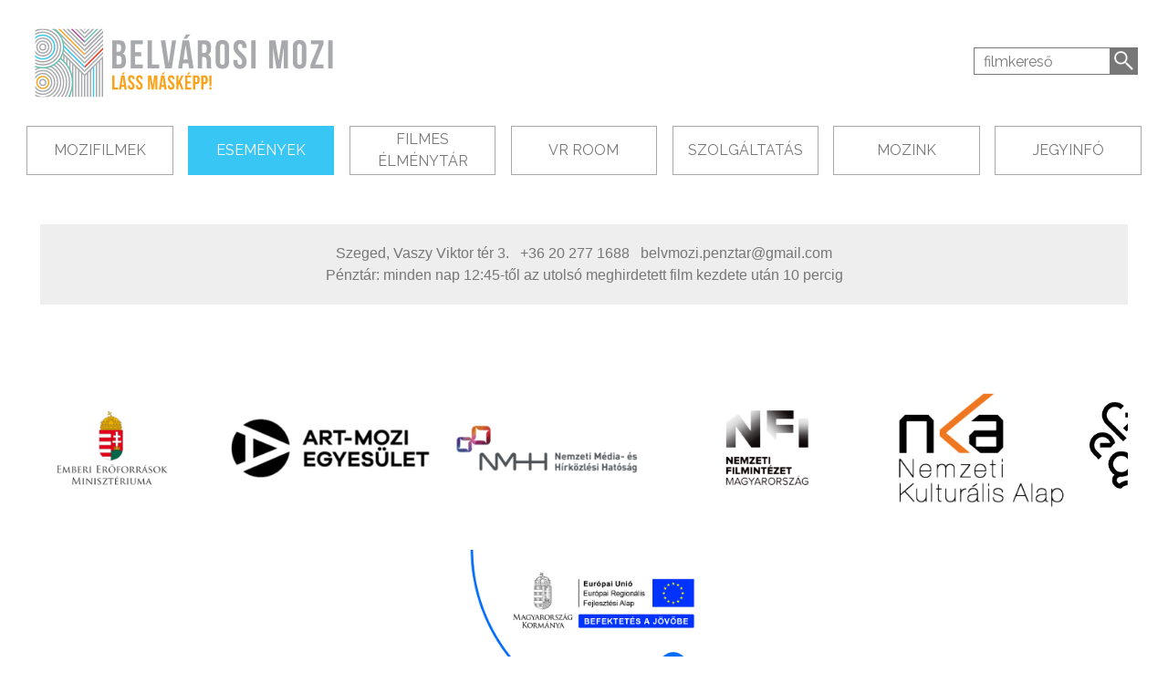

--- FILE ---
content_type: text/html; charset=UTF-8
request_url: https://belvarosimozi.hu/esemenyek/info@nyitottakademia.hu
body_size: 7696
content:
<html>
<head>
    <title>Belvárosi Mozi - Szeged</title>
    <meta http-equiv="Content-Type" content="text/html; charset=utf-8" />
    <meta name="viewport" content="width=device-width, initial-scale=1" />
            <meta property="og:type" content="website" />
        <meta property="og:locale" content="hu_HU" />
        <meta property="og:title" content="Belvárosi Mozi Szeged" />
        <meta property="og:description" content="Belvárosi Mozi Láss másképp!" />
        <meta property="og:url" content="https://szegedteszt.ticketpoint.hu/" />
        <meta property="og:site_name" content="Belvárosi mozi weboldala" />
        <meta property="og:image" content="https://images.ticketpoint.hu/user/szeged/hirek/JRANYITOTTUK.png" />
        
    <meta property="fb:app_id" content="2797829423878340" />
    <link href="/fa/css/all.css" rel="stylesheet"> <!--load all styles -->    
    <link href="https://fonts.googleapis.com/css2?family=Raleway:wght@100;200;400;600&display=swap" rel="stylesheet"> 
    <script src="/js/jquery-3.1.1.min.js"></script>
    <link rel="stylesheet" href="https://stackpath.bootstrapcdn.com/bootstrap/4.4.1/css/bootstrap.min.css" integrity="sha384-Vkoo8x4CGsO3+Hhxv8T/Q5PaXtkKtu6ug5TOeNV6gBiFeWPGFN9MuhOf23Q9Ifjh" crossorigin="anonymous">
    <script src="https://stackpath.bootstrapcdn.com/bootstrap/4.4.1/js/bootstrap.min.js" integrity="sha384-wfSDF2E50Y2D1uUdj0O3uMBJnjuUD4Ih7YwaYd1iqfktj0Uod8GCExl3Og8ifwB6" crossorigin="anonymous"></script>
        <!-- Facebook Pixel Code -->
<script>
!function(f,b,e,v,n,t,s)
{if(f.fbq)return;n=f.fbq=function(){n.callMethod?
n.callMethod.apply(n,arguments):n.queue.push(arguments)};
if(!f._fbq)f._fbq=n;n.push=n;n.loaded=!0;n.version='2.0';
n.queue=[];t=b.createElement(e);t.async=!0;
t.src=v;s=b.getElementsByTagName(e)[0];
s.parentNode.insertBefore(t,s)}(window, document,'script',
'https://connect.facebook.net/en_US/fbevents.js');
fbq('init', '2137374213219956');
fbq('track', 'PageView');
</script>
<noscript><img height="1" width="1" style="display:none" src="https://www.facebook.com/tr?id=2797829423878340&ev=PageView&noscript=1"/></noscript>
<!-- End Facebook Pixel Code -->  

</head><!-- Global site tag (gtag.js) - Google Analytics -->

<script async src="https://www.googletagmanager.com/gtag/js?id=UA-149275955-1"></script>
<script>
  window.dataLayer = window.dataLayer || [];
  function gtag(){dataLayer.push(arguments);}
  gtag('js', new Date());
  gtag('config', 'UA-149275955-1');
</script>

<!-- End of Global site tag (gtag.js) - Google Analytics -->
<body class="pt-4">
    <input type="hidden" id="fooldal" value="https://belvarosimozi.hu" />
    <input type="hidden" id="currLng" value="hu" />

    <style>
         
/* @import url('https://fonts.googleapis.com/css?family=Oswald:200,300,400,500,600,700&display=swap&subset=cyrillic,cyrillic-ext,latin-ext,vietnamese');  */


* {
    margin: 0px; padding: 0px;
    font-family: 'raleway', serif;
    font-weight: 400;
    border-radius: 0;
    color: #777777;

}

textarea:hover, 
input:not([type="checkbox"]):hover, 
textarea:active, 
input:not([type="checkbox"]):active, 
input:not([type="checkbox"]):focus, 
textarea:focus, 
button:focus,
button:active,
button:hover,
label:focus,
.btn:active,
.btn.active
{
    outline:0px !important;
    -webkit-appearance:none;
    box-shadow: none !important;
}

button:focus {
    outline:0;
}


.wraper {
    max-width: 1200px;
}

a, a:visited {
    color: #777777;
}

div.section {
    width: 100%;
}



div.row-center {
    text-align: center;
    margin: 0px auto;
}

div.header-row {
    display: table-cell;
    vertical-align: middle;
}

div.header-row2 {
    display: table-cell;
    vertical-align: middle;
}


div.header {
    color: #777777;
}


div.header-menu {
    background-color: #fff;
}


div.footer-cim {
    background-color: #eee;
    color: white;
    
}

div.footer-cim-center {
    margin: 30px;
    padding: 20px;
    font-family: Arial, Helvetica, sans-serif;
    text-transform: none;
    
}



div.header-center {
    display: block;
    margin: 0px auto;
}




div.search {
    float: left
}

div.language-selector {
    float: right
}

img.logo { 
    width: 345px;
}


a.selected, button.selected {
    background: #777777;
    color: #fff
}



button.midi {
    height: 35px;
    min-width: 80px;
    float: left;
    background: #fff;
    color: #777777;
    border: 2px solid #777777;
    padding: 2px;
    margin: 4px;
    text-transform: uppercase;
}


.col-sm-4 {
    float: left;
    width: 33.33333333%
}

.filmbox {                          /* wallop film box */
    padding: 0;
    margin: 0;
    border: 2px #fff solid;
    position: relative;
}

.filmbox p, .kep-cim {              /* wallop film box képen a cím */
    transition:all 0.4s ease;
    color: #fff;
    background: #000;
    padding: 6px;
    text-align: right;
    font-family: "opensans-light";
    position: absolute;
    bottom: 0; 
    right: 0; 
    margin-bottom: 0;

    max-width: 100%;
    display: block;
    white-space: nowrap;
    overflow: hidden;
    text-overflow: ellipsis;    
    opacity: 0.7;


}

.kepinfo {                          /* wallop film box képen az infó szöveg */
    width: 100%;
    text-align: right;
    padding: 10px 0px 10px 0px;
    background: rgba(0,0,0,0.6);
    font-family: "opensans-light";
    font-style: italic;
    color: #fff;
    position: absolute;
    bottom: 0;
    font-size: 11px;
    display: none;
}


div.anim-sor {
    margin: 0px auto;
}


ol.ceg_logok {
    padding-top: 30px;
    list-style: none;
    display: table;
    margin: 0 auto;
    padding: 0;
    padding-top: 0px;
    font-size: 30px;
}


img {
    vertical-align: middle;
}

img.img-fluid {
    width: 300px;    
}

.cikk {
    
    width: 100%;
    
}


    



    </style>
    
    <div class="container-fluid wraper px-1">
                            
            
                        
            
            
            
                            <!-- BANNER START -->

<style>
    
    div.left-holder {
        float: left;
        width: 35%;
    }

    div.right-holder {
        float: right
    }
    
    
    a.mini, button.mini {
        box-sizing: border-box;
        height: 30px;
        width: 30px;
        float: left;
        background: #fff;
        border: 1px solid #777777;
        padding: 2px;
        padding-top: 4px;
        padding-left: 3px;
        margin: 4px;
        cursor: pointer;
        text-align: center;        
        font-size: 13px;
        text-transform: uppercase;   
        border-radius: 15px;
    }
    
    a.mini:hover, button.mini:hover {
        color: #fff;
        background: #777777;
        text-decoration: none;
    }
    
    .mini.selected {
        background: #777777;
    }
    
    
    a:link.selected, button.selected {
        background: #777777;
        color: #fff
    }
    
    img.logo {
        max-width: 100%;
        width: 345px;
            
    }
    
    input#searchText, input#searchTextXs {
        border: 1px solid #777777;
        width: 150px;
        height: 30px;
        padding: 2px;
        margin: 4px;
        margin-right: 0px;
        padding-right: 0px;
        color: #777777;
        text-indent: 4px;
    }
    
    span.search-input-btn {
        float: right;
        background-image: url("/images/nagyito.png");
        background-color: #777777;
        box-sizing: border-box;
        height: 30px;
        width: 30px;
        padding: 2px;
        margin: 4px;
        margin-left: 0px;
        padding-left: 0px;
        cursor: pointer
    }
    
    ::placeholder {
      color: #777777;
      opacity: 1; /* Firefox */
      padding-left: 4px;
    }

    :-ms-input-placeholder { /* Internet Explorer 10-11 */
     color: #777777;
    }

    ::-ms-input-placeholder { /* Microsoft Edge */
     color: #777777;
    }    
    

    
</style>


    <div class="row d-none d-lg-block">
            <div class="left-holder">
                <div class="header-left">
                    <a href="/"><img src="/images/logo-szlogen.svg" class="logo" /></a>
                </div>
            </div>
            <div class="right-holder pt-md-3 pt-lg-4">
                <div class="float-right" >
                    <div class="search">
                        <input type="text" id="searchText" value="" class="search-input" placeholder="filmkereső">
                        <span id="searchBtn" class="search-input-btn"></span>
                    </div>
                    <input type="hidden" id="currLng" value="hu" />
                    <div id="language-selector" class="language-selector" style="display: none">
                                                     
                                                            
                                <a style="margin-right: 0px" 
                                    href="/esemenyek/" 
                                    class="mini  selected" id="hu">hu</a>
                                                                        </div>
                </div>
            </div>
        <div style="clear: both"></div>                    
    </div>
<!-- BANNER END -->

<script>
    $(document).ready(function(){    
        $("#searchBtn").click(function(){
            var sTxt = $("#searchText").val();
            if (sTxt.length>1) {
                location.href = "/mozifilmek/_keres/"+sTxt.substring(0,10);
            }
        });

        $("#searchBtnXs").click(function(){
            var sTxt = $("#searchTextXs").val();
            if (sTxt.length>1) {
                location.href = "/mozifilmek/_keres/"+sTxt.substring(0,10);
            }
        });
        
        
        $("#searchText").keyup(function(event) {

            var sTxt = $("#searchText").val();
            
            if (event.keyCode === 13) {
                var sTxt = $("#searchText").val();
                if (sTxt.length>1) {
                    location.href = "/mozifilmek/_keres/"+sTxt.substring(0,10);
                }
            }
        });
    });
</script>
                
                        
                        
                        
                        
                        
            
                        
            
                        
            
                        
            
            
            
                        
                        
                        
            
                        
                        
                        
                        
                        
                                
            
                        
            
            
            
                        
                            
                <style>div.menusor {display: flex;justify-content: space-between;align-items: center;}div.menupont-content {display: flex;justify-content: center;align-items: center;height: 54px;position: relative;}div.menupont {border: 1px solid #a8a9ad;display: flex;justify-content: center;align-items: center;}div.dropdown-content {display: none;margin-top: 54px;/* border: 1px solid #777; */top: 0px;position: absolute;background-color: #f1f1f1;min-width: 100%;box-shadow: 0px 8px 16px 0px rgba(0,0,0,0.2);z-index: 1000;}.dropdown-content a {color: black;padding: 12px 16px;text-align: left;font-size: 12px;text-decoration: none;display: block;/* transition: font-size .2s; /* Animation */}.dropdown-content a:hover {filter: brightness(100%)  !important;/* font-size: 13px; */}.menupont-content:hover .dropdown-content {display: block;}.menupont-content:hover .dropbtn {background-color: #3e8e41;}.hp-nav-border {border: 1px solid #777777;border-radius: 0px;}div.menu {border-collapse: separate;border-spacing: 15px 0px;}div.menu-div {display: table-cell;vertical-align: middle;}div.menu {width: 100%;}div.menu div.menupont-content {text-align: center;text-transform: uppercase;color: #777777;cursor: pointer;border-radius: 0px;}div.menu div.menupont-content a {color: #777777;}.navbar {justify-content: space-between;}.m-logo {width: 200px;}.m-lng-selector {display: flex;justify-content: space-between;}</style><div class="row"><nav class="navbar navbar-expand-lg d-lg-none navbar-light bg-light w-100" style="background-color: #fff !important;"><div class="header-left"><a href="/"><img src="/images/logo-szlogen.svg" class="m-logo" /></a></div><button class="navbar-toggler" type="button" data-toggle="collapse" data-target="#hpNavbar" aria-controls="hpNavbar" aria-expanded="false" aria-label="Toggle navigation"><span class="navbar-toggler-icon"></span></button><div class="collapse navbar-collapse" id="hpNavbar"><ul class="navbar-nav mr-auto w-100 d-lg-none"><li class="d-block d-lg-none nav-item text-left text-lg-center align-middle hp-nav-border m-2 p-2 text-center" bg="ac4398" style="width: 100%"><a class="nav-link" href="/mozifilmek">Mozifilmek</a></li><li class="d-block d-lg-none nav-item text-left text-lg-center align-middle hp-nav-border m-2 p-2 text-center" bg="38c6f4" style="width: 100%"><a class="nav-link" href="/esemenyek">Események</a></li><li class="d-block d-lg-none nav-item text-left text-lg-center align-middle hp-nav-border m-2 p-2 text-center" bg="ee3b24" style="width: 100%"><a class="nav-link" href="/filmes-elmenytar">Filmes Élménytár</a></li><li class="d-block d-lg-none nav-item text-left text-lg-center align-middle hp-nav-border m-2 p-2 text-center" bg="61c4af" style="width: 100%"><a class="nav-link" href="/vr-room">VR Room</a></li><li class="d-block d-lg-none nav-item text-left text-lg-center align-middle hp-nav-border m-2 p-2 text-center" bg="fba31b" style="width: 100%"><a class="nav-link" href="/szolgaltatas">Szolgáltatás</a></li><li class="d-block d-lg-none nav-item text-left text-lg-center align-middle hp-nav-border m-2 p-2 text-center" bg="0d3e66" style="width: 100%"><a class="nav-link" href="/mozink">Mozink</a></li><li class="d-block d-lg-none nav-item text-left text-lg-center align-middle hp-nav-border m-2 p-2 text-center" bg="38c6f4" style="width: 100%"><a class="nav-link" href="/jegyinfo">Jegyinfó</a></li></ul></div></nav><div class="d-none d-lg-block w-100 my-4"><div class="menusor menu w-100"><div class="menupont-content" style="width: 13.142857142857%;"><div style="width: 100%; height: 100%; margin: 0; padding: 0; "class="menupont mpont" active="0"bg="ac4398"fg="ffffff"><a class="nav-link" href="/mozifilmek"  >Mozifilmek</a></div></div><div class="menupont-content" style="width: 13.142857142857%;"><div style="width: 100%; height: 100%; margin: 0; padding: 0; border-color:#38c6f4; background: #38c6f4;"class="menupont" active="1"bg="38c6f4"fg="ffffff"><a class="nav-link" href="/esemenyek"  style="color: #ffffff" >Események</a></div><div class="dropdown-content" style="width: auto;  left: 0px; "><a style="background: #fff; color: #777777; width: 50px}"href="/esemenyek/tarr-bela-retrospektiv">Tarr Béla retrospektív</a><a style="background: #fff; color: #777777; width: 50px}"href="/esemenyek/pszicho-szabadegyetem">Pszicho Szabadegyetem</a><a style="background: #fff; color: #777777; width: 50px}"href="/esemenyek/romzsa-todor---filmbemutato-es-kozonsegtalalkozo">ROMZSA TÓDOR - Filmbemutató és közönségtalálkozó</a><a style="background: #fff; color: #777777; width: 50px}"href="/esemenyek/hazassag-hete">Házasság Hete</a><a style="background: #fff; color: #777777; width: 50px}"href="/esemenyek/utitarsam-shirley-maclaine">Útitársam Shirley Maclaine</a><a style="background: #fff; color: #777777; width: 50px}"href="/esemenyek/beled-estem---filmbemutato-es-kozonsegtalalkozo">BELÉD ESTEM - Filmbemutató és közönségtalálkozó</a><a style="background: #fff; color: #777777; width: 50px}"href="/esemenyek/mambo-maternica---filmbemutato-es-kozonsegtalalkozo">MAMBO MATERNICA - Filmbemutató és közönségtalálkozó</a><a style="background: #fff; color: #777777; width: 50px}"href="/esemenyek/szeged-elso-lions-club-jotekonysagi-koncertje">Szeged Első Lions Club Jótékonysági Koncertje</a><a style="background: #fff; color: #777777; width: 50px}"href="/esemenyek/maffiozok-es-nagy-jatszmak--dezso-andras-estje">Maffiózók és nagy játszmák  DEZSŐ ANDRÁS ESTJE</a><a style="background: #fff; color: #777777; width: 50px}"href="/esemenyek/a-betegsegek-lelki-eredete---dr.-csomai-zita">A betegségek lelki eredete - Dr. Csomai Zita</a><a style="background: #fff; color: #777777; width: 50px}"href="/esemenyek/royal-ballet-es-royal-opera-2025-26-os-evad">Royal Ballet és Royal Opera 2025-26-os évad</a></div></div><div class="menupont-content" style="width: 13.142857142857%;"><div style="width: 100%; height: 100%; margin: 0; padding: 0; "class="menupont mpont" active="0"bg="ee3b24"fg="ffffff"><a class="nav-link" href="/filmes-elmenytar"  >Filmes Élménytár</a></div></div><div class="menupont-content" style="width: 13.142857142857%;"><div style="width: 100%; height: 100%; margin: 0; padding: 0; "class="menupont mpont" active="0"bg="61c4af"fg="ffffff"><a class="nav-link" href="/vr-room"  >VR Room</a></div></div><div class="menupont-content" style="width: 13.142857142857%;"><div style="width: 100%; height: 100%; margin: 0; padding: 0; "class="menupont mpont" active="0"bg="fba31b"fg="ffffff"><a class="nav-link" href="/szolgaltatas"  >Szolgáltatás</a></div></div><div class="menupont-content" style="width: 13.142857142857%;"><div style="width: 100%; height: 100%; margin: 0; padding: 0; "class="menupont mpont" active="0"bg="0d3e66"fg="ffffff"><a class="nav-link"   >Mozink</a></div><div class="dropdown-content" style="width: auto;  left: 0px; "><a style="background: #fff; color: #777777; width: 50px}"href="/mozitortenet">Mozitörténet</a><a style="background: #fff; color: #777777; width: 50px}"href="/termeink">Termeink</a><a style="background: #fff; color: #777777; width: 50px}"href="/hirek">Hírek</a></div></div><div class="menupont-content" style="width: 13.142857142857%;"><div style="width: 100%; height: 100%; margin: 0; padding: 0; "class="menupont mpont" active="0"bg="38c6f4"fg="ffffff"><a class="nav-link"   >Jegyinfó</a></div><div class="dropdown-content" style="width: auto;  right: 0px; "><a style="background: #fff; color: #777777; width: 50px}"href="/mozi-jegyarak">mozi jegyárak</a><a style="background: #fff; color: #777777; width: 50px}"href="/minimozi">MiniMozi</a><a style="background: #fff; color: #777777; width: 50px}"href="/filmkiallitas-jegyarak">Filmkiállítás jegyárak</a><a style="background: #fff; color: #777777; width: 50px}"href="/vr-room-jegyarak">VR Room jegyárak</a><a style="background: #fff; color: #777777; width: 50px}"href="/elektronikus-ajandekutalvany">Elektronikus ajándékutalvány</a></div></div></div></div></div>
<script>
    $(document).ready(function() {
        $(".mpont").hover(function(){
            // $(this).css($(this).css("background-color",$(this).attr("bg")).children("a").css("color",$(this).attr("fg")));
            $(this).css("background-color",$(this).attr("bg")).children("a").css("color",$(this).attr("fg"));
            $(this).css("border-color",$(this).attr("bg")); 
        }, function() {
            $(this).css("background-color","#fff").children("a").css("color","#777777");
            $(this).css("border-color","#a8a9ad");
        });
        
        $(".menupont-content .dropdown-content").hover(function(){
            // $(this).css($(this).css("background-color",$(this).attr("bg")).children("a").css("color",$(this).attr("fg")));
            if ($(this).parent().children(".menupont").attr("active")==="0") {
                $(this).parent().children(".menupont").css("background-color",$(this).parent().children(".menupont").attr("bg")).children("a").css("color",$(this).parent().children(".menupont").attr("fg"));
                $(this).parent().children(".menupont").css("border-color",$(this).parent().children(".menupont").attr("bg")); 
            }
        }, function() {
            if ($(this).parent().children(".menupont").attr("active")==="0") {
                $(this).parent().children(".menupont").css("background-color","#fff").children("a").css("color","#777777");
                $(this).parent().children(".menupont").css("border-color","#a8a9ad");
            }
        });        
        
        $(".dropdown-content a").hover(function(){
            $(this).css("background-color",$(this).parent().parent().children(".menupont").attr("bg"));
            $(this).css("color",$(this).parent().parent().children(".menupont").attr("fg"));
        }, function() 
        {
            $(this).css("color","#777");
            $(this).css("background-color","#fff");
        }
        );
    });
</script>

                        
                        
                        
                        
            
                        
            
                        
            
                        
            
            
            
                        
                        
                        
            
                        
                        
                        
                        
                        
                                
            
                        
            
            
            
                        
                        
                        
                        
                        
            
                        
            
                        
            
                        
            
            
            
                                                
<style>
    
    
    div#kep {
        position: relative;        
    }
        
    
    div#kepfent {
        /* max-height: 250px; */ /* hp2020-07-15 */
    }
    
    div#kepfent img {
        width: 100%;
        object-fit: cover;
        /* max-height: 250px */ /* hp2020-07-15 */
    }
    
    
    div#szoveg_kepen {
        display: block;
        margin: 0px auto;
        text-align: center;
        color: #fff;
        /* height: 50px; */
        position: absolute;
        bottom: 20px;
        left: 20px;
        z-index: 10;
        text-shadow: 0px 0px 10px #000000;
    }
    
    div#szoveg {
        margin-top: 20px;
        font-size: 18px;
    }

    div#szoveg p, div#szoveg a, div#szoveg p a {
        padding-bottom: 18px;
        text-transform: none;
        font-weight: 400;
    }

    div#cim {
        margin-top: 30px;
        font-size: 28px;
        color: #38c6f4;
    }

    

</style>

<div class="row">
    <div class="w-100" id="esemeny">
                
                    

    </div>
</div>



<style>
    .egyfilm {
        display: flex;
        flex-direction: column;
    }
    
    .egyfilm-adat {
        display: flex;
        flex-direction: row;
    }
    
    .napi-plakat {
        width: 100%;
    }
    
    a:hover {
        text-decoration: none
    }
    .korhatar-img {
        width: 30px;
    }

</style>
<div class="">
                </div>


                                        
                        
                        
            
                        
                        
                        
                        
                        
                                
            
                            <div class="section footer-cim">
	<div class="row-center">
		<div class="footer-cim-center">
                    Szeged,&nbsp;Vaszy&nbsp;Viktor&nbsp;tér&nbsp;3. &nbsp; +36&nbsp;20&nbsp;277&nbsp;1688 &nbsp; belvmozi.penztar@gmail.com<br/>
                    Pénztár: minden nap 12:45-től az utolsó meghirdetett film kezdete után 10 percig
		</div>
	</div>
</div>
                        
            
            
            
                        
                        
                        
                        
                        
            
                        
            
                        
            
                        
            
            
            
                        
                        
                        
            
                        
                        
                        
                        
                        
                                
            
                        
            
            
            
                        
                        
                        
                        
                        
            
                        
            
                        
            
                        
            
            
            
                        
                        
                        
            
                        
                        
                            <style>
    .logoholder {
        display: flex;
        overflow-x: hidden;
        width: 100%;
        padding: 60px 0px 20px;
        justify-content: flex-start;
    }
    .logoholder div img {
        width: 40px;
    }
</style>

<script>
    
    function resizeImg() {
        w = document.getElementById("logoholder").offsetWidth;
        if (w!==wold) {
            document.getElementById("logoholder").scrollLeft = 0;
            wold=w;
        }
        db = 2; if (w>600)  {db = 3;} if (w>800)  {db = 4;} if (w>1000) {db = 5;} if (w>2000) {db = 6;}  s = parseInt(w/db);
        $("#logoholder img").css("width",s+"px");
        item = $('#logoholder a:first-child')[0].outerHTML;
        $('#logoholder').stop().animate({scrollLeft: "+="+s}, 800, function(){
            $('#logoholder a').first().remove();
            document.getElementById("logoholder").scrollLeft = 0;
            $('#logoholder').append(item);
        });        
    }

    
    var pos = 0; var w; var wold;
    $(document).ready(function() {
        w = document.getElementById("logoholder").offsetWidth;
        wold = w;  db = 2;
        if (w>600)  {db = 3;} if (w>800)  {db = 4;} if (w>1000) {db = 5;} if (w>2000) {db = 6;}  s = parseInt(w/db);
        $("#logoholder img").css("width",s+"px");
        document.getElementById("logoholder").scrollLeft = 0;
        setInterval(resizeImg,4000);
    });
    
</script>


<input type="hidden" id="logoDb" value="6" />
<div id="logoholder" class="logoholder">
            <a href="https://www.kormany.hu/hu/emberi-eroforrasok-miniszteriuma" target="_BLANK"><img src="https://images.ticketpoint.hu/user/szeged/logok/emmi.png" /></a>
            <a href="http://www.artmoziegyesulet.hu/" target="_BLANK"><img src="https://images.ticketpoint.hu/user/szeged/logok/artmozi-egyeslet.png" /></a>
            <a href="http://nmhh.hu/" target="_BLANK"><img src="https://images.ticketpoint.hu/user/szeged/logok/nmhh_logo_hun_2_350x131px.png" /></a>
            <a href="https://nfi.hu/hu" target="_BLANK"><img src="https://images.ticketpoint.hu/user/szeged/logok/nfi_log.png" /></a>
            <a href="http://www.nka.hu/" target="_BLANK"><img src="https://images.ticketpoint.hu/user/szeged/logok/nka_log.png" /></a>
            <a href="https://www.szegedvaros.hu/" target="_BLANK"><img src="https://images.ticketpoint.hu/user/szeged/szvgt-logo-honlap.png" /></a>
    </div>

                        
                        
                        
                                
            
                        
            
            
            
                        
                        
                        
                        
                        
            
                        
            
                        
            
                        
            
            
            
                        
                        
                        
            
                        
                        
                        
                        
                        
                            <style>
    div.cikk h1 {
        color: #38c6f4;
        text-align: center
    }
    div.cikk p, div.cikk span, div.cikk p strong, div.cikk p strong em, div.cikk p em {
        padding-top: 10px;        
    }
    div.cikk h2 {
        font-size: 20px;
        font-weight: 600;
    }
    div.cikk p {
    }
</style>
<div class="section header  my-4">
    <div class="row">
        <div class="cikk mx-2 mx-md-0">
            <div class="text-center">

	<a href="/palyazatok"><img style="width: 300px;" src="https://images.ticketpoint.hu/user/szeged/infoblokk_kedv_final_felso_cmyk_ERFA.jpg"></a>
</div>
        </div>
    </div>
</div>
                                
                            <style>
    #footer {
        /* https://viltor.hu/_viltor/img/hatter_alj.jpg     */
        background: #1d242a url(/images/hatter_alj.jpg) no-repeat center top;        
        padding-bottom: 5rem;
        
    }
    .footer {
        color: #fff;
    }
    .footer div {
        display: flex;
        flex-direction: column
    }
    /*
    .footer div p {
        padding-top: 0.5rem;
        padding-bottom: 0.5rem;
        margin: 0rem;
        color: #fff;
    } */
    .footer div a {
        color: #bbb;
        font-family: Arial, "Lucida Grande", "Lucida Sans Unicode", Helvetica, sans-serif;
        font-size: 14px;
        list-style-type: none;
        padding: 15px 0 0;
        width: 100%;
    }
    
    .foot-text {
        color: #bbb;
        font-family: Arial, "Lucida Grande", "Lucida Sans Unicode", Helvetica, sans-serif;
        font-size: 14px;
        list-style-type: none;
        padding: 15px 0 0;
        width: 100%;
        margin-bottom: 0px;
    }
    
    
    .footer div a:link {
        text-decoration: none
            
    }
    
    .foot-cim {
        border-bottom: 1px dotted #6e98c2;
        color: #6e98c2;
        font-size: 20px;
        font-weight: 300;
        padding-bottom: 15px;    
    }
    
    .footer ul {
        margin-left: 30px;
        list-style-type:none;
    }

    .footer ul img {
        width: 50%;
        margin-top: 20px;
    }
    
    div.footer div {
        text-align: center;
    }
    
    @media(min-width:768px) {
        div.footer div {
            text-align: left;
        }
    }
    
    
</style>
</div>
<div id="footer" class="container-wrapper">
<div class="container-fluid wraper">
<div class="row footer">
    <div class="col-12 col-md-4 mt-4">
        <p class="foot-cim">Rólunk</p>
        <a  href="/mozitortenet">Mozitörténet</a>
        <a  href="/termeink">Termeink</a>
        <a  href="/szolgaltatas">Szolgáltatás</a>
        <a target='_BLANK' href="http://zsigmondvilmosfilmfest.com/">Zsigmond Vilmos NFF</a>
        <p class="foot-text">SZRMK társintézmények</p>
        <ul class="">
            <li class="mt-1"><a target="_BLANK" href="https://www.ihrendezvenykozpont.hu">IH Rendezvényközpont</a></li>            
            <li><a target="_BLANK" href="http://www.szegedkemping.hu/">Szegedi Partfürdő Kemping és Apartman</a></li>
            <li><a target="_BLANK" href="http://vtvszeged.hu/">Szeged TV</a></li>
            <li><a target="_BLANK" href="https://szeged.hu">szeged.hu</a></li>
            <li><a target="_BLANK" href="https://d2szeged.hu/">D2 Ifjúsági Központ</a></li>
            <li><a target="_BLANK" href="https://szin.org/">SZIN - Szegedi Ifjúsági Napok</a></li>
            
        </ul>
    </div>
    <div class="col-12 col-md-4 mt-4">
        <p class="foot-cim">Információk</p>
        <a target='_BLANK' href="/documents/Házirend Allorta A3.pdf">Házirend</a>
        <a target='_BLANK' href="/documents/vr-hazirend.pdf">VR Házirend</a>
        <a target='_BLANK' href="/documents/ÁSZF_2024.pdf">2024. január 1-től hatályos ÁSZF</a>
        <a  target='_BLANK' href="https://www.ihrendezvenykozpont.hu/files/hu-2-adatkezele%CC%81si-ta%CC%81je%CC%81koztato%CC%81-ih.pdf">Adatkezelés</a>
        <a  target='_BLANK' href="https://www.ihrendezvenykozpont.hu/kozerdeku-adatok">Közérdekű adatok</a>
        <a  target='_BLANK' href="https://www.ihrendezvenykozpont.hu/uvegzseb">Üvegzseb</a>
        
        <a target='_BLANK' href="/jegyinfo">Jegyinfo</a>
    </div>
    <div class="col-12 col-md-4 mt-4">
        <p class="foot-cim">Kövess minket</p>
        <a  target='_BLANK' href="https://www.facebook.com/belvarosimozi">Facebook</a>
        <a  target='_BLANK'href="https://www.instagram.com/belvarosimozi/">Instagram</a>
        <a  target='_BLANK'href="https://www.youtube.com/channel/UCzyy3GZvihtCX0p7Ncn5iPA">Youtube</a>
    </div>
</div>
</div>
</div>
<div class="container-fluid wraper">
            
                        
            
            
            
                        
                        
                        
                        
                        
            
                        
            
                        
            
                        
            
            
            
                        
                        
                        
            
                        
                        
                        
                        
                        
                        
    </div>

</body>
<script></script>
</html>


--- FILE ---
content_type: image/svg+xml
request_url: https://belvarosimozi.hu/images/logo-szlogen.svg
body_size: 17039
content:
<?xml version="1.0" encoding="utf-8"?>
<!-- Generator: Adobe Illustrator 16.0.0, SVG Export Plug-In . SVG Version: 6.00 Build 0)  -->
<!DOCTYPE svg PUBLIC "-//W3C//DTD SVG 1.1//EN" "http://www.w3.org/Graphics/SVG/1.1/DTD/svg11.dtd">
<svg version="1.1" id="Layer_1" xmlns="http://www.w3.org/2000/svg" xmlns:xlink="http://www.w3.org/1999/xlink" x="0px" y="0px"
	 width="325.984px" height="85.039px" viewBox="0 0 325.984 85.039" style="enable-background:new 0 0 325.984 85.039;"
	 xml:space="preserve">
<g>
	<polygon style="fill:#A7A9AC;" points="47.208,43.049 47.208,77.694 48.593,77.694 48.593,44.425 	"/>
	<polygon style="fill:#A7A9AC;" points="50.282,46.101 50.282,77.694 51.667,77.694 51.667,47.477 	"/>
	<polygon style="fill:#A7A9AC;" points="53.355,49.152 53.355,77.694 54.744,77.694 54.744,50.531 	"/>
	<polygon style="fill:#A7A9AC;" points="56.435,52.21 56.435,77.694 57.822,77.694 57.822,53.586 	"/>
	<polygon style="fill:#A7A9AC;" points="62.582,53.633 62.582,77.694 63.968,77.694 63.968,52.286 	"/>
	<polygon style="fill:#A7A9AC;" points="65.658,50.642 65.658,77.694 67.044,77.694 67.044,49.291 	"/>
	<polygon style="fill:#A7A9AC;" points="71.81,44.659 71.81,77.694 73.197,77.694 73.197,43.309 	"/>
	<polygon style="fill:#A7A9AC;" points="74.886,41.667 74.886,77.694 76.271,77.694 76.271,40.317 	"/>
	<path style="fill:#A7A9AC;" d="M36.295,38.856v-2.271h-1.387v1.211C35.38,38.139,35.843,38.492,36.295,38.856z"/>
	<path style="fill:#A7A9AC;" d="M39.369,41.74v-6.473l-1.386-1.379v6.457C38.458,40.798,38.921,41.263,39.369,41.74z"/>
	<path style="fill:#A7A9AC;" d="M42.444,45.61v-7.292l-1.387-1.375v6.771C41.54,44.327,42.006,44.959,42.444,45.61z"/>
	<path style="fill:#A7A9AC;" d="M45.518,51.502V41.373l-1.387-1.379v8.466C44.648,49.443,45.109,50.458,45.518,51.502z"/>
	<path style="fill:#A7A9AC;" d="M44.131,76.992v0.702h1.387v-3.74C45.109,74.994,44.648,76.009,44.131,76.992z"/>
	<polygon style="fill:#A7A9AC;" points="60.201,7.345 60.201,8.629 61.486,7.345 	"/>
	<polygon style="fill:#A7A9AC;" points="63.876,7.345 60.201,11.02 60.201,12.979 65.835,7.345 	"/>
	<polygon style="fill:#A7A9AC;" points="68.224,7.345 60.201,15.367 60.201,17.328 70.185,7.345 	"/>
	<polygon style="fill:#A7A9AC;" points="76.925,7.345 60.201,24.066 60.201,26.027 78.886,7.345 	"/>
	<polygon style="fill:#A7A9AC;" points="79.277,18.039 60.201,37.117 60.201,39.074 79.277,20 	"/>
	<polygon style="fill:#A7A9AC;" points="79.277,22.388 60.201,41.462 60.201,43.423 79.277,24.348 	"/>
	<polygon style="fill:#A7A9AC;" points="79.277,31.086 60.201,50.161 60.201,52.121 79.277,33.047 	"/>
	<polygon style="fill:#A7A9AC;" points="60.201,7.345 58.935,7.345 60.201,8.609 	"/>
	<polygon style="fill:#A7A9AC;" points="60.201,10.994 56.548,7.345 54.587,7.345 60.201,12.954 	"/>
	<polygon style="fill:#A7A9AC;" points="60.201,15.345 52.197,7.345 50.238,7.345 60.201,17.309 	"/>
	<polygon style="fill:#A7A9AC;" points="60.201,24.045 43.5,7.345 41.54,7.345 60.201,26.005 	"/>
	<polygon style="fill:#A7A9AC;" points="60.201,28.389 39.151,7.345 37.192,7.345 60.201,30.353 	"/>
	<polygon style="fill:#A7A9AC;" points="60.201,37.095 30.452,7.345 28.491,7.345 60.201,39.056 	"/>
	<path style="fill:#A7A9AC;" d="M38.306,28.25c-0.06,0.576-0.156,1.139-0.259,1.701l22.153,22.154v-1.96L38.306,28.25z"/>
	<path style="fill:#A7A9AC;" d="M36.888,18.128c0.365,0.923,0.663,1.878,0.901,2.861L60.201,43.4v-1.961L36.888,18.128z"/>
	<g>
		<path style="fill:#A7A9AC;" d="M16.885,66.487c-2.077,0-3.77-1.691-3.77-3.769c0-2.078,1.692-3.767,3.77-3.767
			c2.076,0,3.767,1.688,3.767,3.767C20.652,64.796,18.961,66.487,16.885,66.487z M16.885,60.337c-1.313,0-2.383,1.069-2.383,2.382
			c0,1.312,1.069,2.384,2.383,2.384c1.313,0,2.38-1.072,2.38-2.384C19.265,61.406,18.198,60.337,16.885,60.337z"/>
	</g>
	<g>
		<path style="fill:#A7A9AC;" d="M8.921,46.05v0.813c0.327-0.165,0.674-0.298,1.014-0.443C9.592,46.303,9.255,46.183,8.921,46.05z"
			/>
		<path style="fill:#A7A9AC;" d="M25.65,45.712c-0.574,0.256-1.16,0.48-1.757,0.687c6.315,2.729,10.753,9.021,10.753,16.332
			c0,6.287-3.298,11.809-8.245,14.964h2.388c4.406-3.51,7.244-8.907,7.244-14.964C36.033,55.325,31.808,48.902,25.65,45.712z"/>
	</g>
	<path style="fill:#A7A9AC;" d="M28.799,43.985c-0.433,0.291-0.879,0.554-1.331,0.81c6.125,3.64,10.253,10.306,10.253,17.936
		c0,5.873-2.449,11.173-6.373,14.964h1.916c3.618-3.953,5.844-9.195,5.844-14.964C39.108,54.857,34.988,47.938,28.799,43.985z"/>
	<path style="fill:#A7A9AC;" d="M31.338,41.983c-0.348,0.316-0.702,0.63-1.073,0.924c6.35,4.31,10.533,11.589,10.533,19.827
		c0,5.66-1.99,10.859-5.292,14.96h1.728c3.095-4.196,4.951-9.356,4.951-14.96C42.185,54.151,37.884,46.565,31.338,41.983z"/>
	<path style="fill:#A7A9AC;" d="M33.495,39.761c-0.295,0.357-0.618,0.689-0.934,1.027c6.835,4.905,11.311,12.905,11.311,21.949
		c0,5.53-1.677,10.673-4.544,14.957h1.619c2.717-4.348,4.312-9.468,4.312-14.957C45.258,53.289,40.605,44.925,33.495,39.761z"/>
	<g>
		<path style="fill:#A7A9AC;" d="M16.885,29.825c-2.077,0-3.77-1.692-3.77-3.77c0-2.078,1.692-3.77,3.77-3.77
			c2.076,0,3.767,1.691,3.767,3.77C20.652,28.133,18.961,29.825,16.885,29.825z M16.885,23.671c-1.313,0-2.383,1.072-2.383,2.385
			s1.069,2.381,2.383,2.381c1.313,0,2.38-1.068,2.38-2.381S18.198,23.671,16.885,23.671z"/>
	</g>
	<g>
		<path style="fill:#A7A9AC;" d="M16.885,32.898c-3.772,0-6.843-3.067-6.843-6.84c0-3.779,3.07-6.85,6.843-6.85
			c3.773,0,6.842,3.07,6.842,6.85C23.727,29.831,20.659,32.898,16.885,32.898z M16.885,20.598c-3.009,0-5.456,2.447-5.456,5.461
			c0,3.008,2.447,5.452,5.456,5.452c3.01,0,5.457-2.444,5.457-5.452C22.342,23.045,19.895,20.598,16.885,20.598z"/>
	</g>
	<path style="fill:#A7A9AC;" d="M8.921,54.294c2.082-1.97,4.88-3.188,7.964-3.188c6.402,0,11.608,5.212,11.608,11.618
		c0,6.4-5.206,11.605-11.608,11.605c-3.084,0-5.882-1.215-7.964-3.182v1.822c2.204,1.713,4.963,2.747,7.964,2.747
		c7.166,0,12.995-5.827,12.995-12.993c0-7.169-5.829-13.003-12.995-13.003c-3.001,0-5.76,1.03-7.964,2.748V54.294z"/>
	<path style="fill:#A7A9AC;" d="M8.921,59.683c1.229-3.21,4.331-5.502,7.964-5.502c4.706,0,8.535,3.832,8.535,8.544
		c0,4.702-3.829,8.528-8.535,8.528c-3.633,0-6.735-2.286-7.964-5.493v2.847c1.809,2.444,4.701,4.031,7.964,4.031
		c5.47,0,9.922-4.445,9.922-9.913c0-5.474-4.452-9.93-9.922-9.93c-3.263,0-6.155,1.591-7.964,4.035V59.683z"/>
	<path style="fill:#A7A9AC;" d="M20.968,47.191c-1.32,0.257-2.687,0.398-4.083,0.398c-1.403,0-2.773-0.145-4.103-0.401
		c-1.364,0.364-2.661,0.901-3.861,1.588v1.622c2.296-1.492,5.028-2.369,7.964-2.369c8.096,0,14.685,6.597,14.685,14.701
		c0,8.093-6.589,14.676-14.685,14.676c-2.936,0-5.668-0.875-7.964-2.365v1.623c0.691,0.395,1.414,0.739,2.163,1.03h11.601
		c6-2.333,10.271-8.152,10.271-14.964C32.957,55.274,27.855,49.007,20.968,47.191z"/>
	<path style="fill:#A7A9AC;" d="M16.885,16.133c-3.263,0-6.155,1.594-7.964,4.035v2.852c1.229-3.213,4.331-5.502,7.964-5.502
		c4.706,0,8.535,3.836,8.535,8.544c0,4.702-3.829,8.528-8.535,8.528c-3.633,0-6.735-2.289-7.964-5.492v2.849
		c1.809,2.438,4.701,4.029,7.964,4.029c5.47,0,9.922-4.446,9.922-9.914C26.807,20.588,22.355,16.133,16.885,16.133z"/>
	<path style="fill:#A7A9AC;" d="M16.885,9.982c-2.897,0-5.614,0.78-7.964,2.131v1.622c2.296-1.492,5.028-2.368,7.964-2.368
		c8.096,0,14.685,6.593,14.685,14.698c0,8.095-6.589,14.679-14.685,14.679c-2.936,0-5.668-0.876-7.964-2.365v1.622
		c2.35,1.347,5.066,2.128,7.964,2.128c8.86,0,16.071-7.207,16.071-16.063C32.957,17.195,25.746,9.982,16.885,9.982z"/>
	<path style="fill:#A7A9AC;" d="M20.933,7.345h-8.094c-1.367,0.294-2.675,0.746-3.918,1.318V10.2c2.398-1.211,5.1-1.91,7.964-1.91
		c9.791,0,17.761,7.976,17.761,17.778c0,9.79-7.97,17.753-17.761,17.753c-2.864,0-5.565-0.696-7.964-1.907v1.537
		c2.429,1.116,5.121,1.758,7.964,1.758c10.558,0,19.147-8.585,19.147-19.141C36.033,16.892,29.548,9.21,20.933,7.345z"/>
	<polygon style="fill:#A7A9AC;" points="60.201,55.951 59.509,55.262 59.509,77.694 60.894,77.694 60.894,55.274 	"/>
	<polygon style="fill:#A7A9AC;" points="77.96,38.676 77.96,77.694 79.347,77.694 79.347,37.328 	"/>
	<polygon style="fill:#A7A9AC;" points="79.277,9.337 60.201,28.414 60.201,30.375 79.277,11.301 	"/>
	<polygon style="fill:#A7A9AC;" points="79.277,13.688 60.201,32.763 60.201,34.723 79.277,15.646 	"/>
	<polygon style="fill:#A7A9AC;" points="79.277,35.435 60.201,54.509 60.201,56.47 79.277,37.396 	"/>
	<path style="fill:#A7A9AC;" d="M37.597,31.884c-0.141,0.503-0.303,0.996-0.479,1.482l23.083,23.081v-1.96L37.597,31.884z"/>
	<polygon style="fill:#A7A9AC;" points="79.277,9.337 60.201,28.414 60.201,30.375 79.277,11.301 	"/>
</g>
<polygon style="fill:#38C6F4;" points="68.736,47.647 68.736,77.694 70.125,77.694 70.125,46.3 "/>
<polygon style="fill:#EF3E23;" points="79.277,26.735 60.201,45.81 60.201,47.773 79.277,28.695 "/>
<path style="fill:#38C6F4;" d="M38.306,23.896c0.068,0.677,0.1,1.369,0.104,2.065l21.791,21.791v-1.961L38.306,23.896z"/>
<polygon style="fill:#FAA31A;" points="60.201,32.743 34.803,7.345 32.842,7.345 60.201,34.704 "/>
<polygon style="fill:#61C3AE;" points="72.574,7.345 60.201,19.716 60.201,21.676 74.535,7.345 "/>
<polygon style="fill:#AC4399;" points="60.201,19.693 47.851,7.345 45.891,7.345 60.201,21.65 "/>
<g>
	<path style="fill:#FAA31A;" d="M16.885,69.564c-3.772,0-6.843-3.07-6.843-6.843c0-3.776,3.07-6.847,6.843-6.847
		c3.773,0,6.842,3.07,6.842,6.847C23.727,66.494,20.659,69.564,16.885,69.564z M16.885,57.26c-3.009,0-5.456,2.451-5.456,5.462
		c0,3.01,2.447,5.454,5.456,5.454c3.01,0,5.457-2.444,5.457-5.454C22.342,59.711,19.895,57.26,16.885,57.26z"/>
</g>
<path style="fill:#61C3AE;" d="M35.272,37.222c-0.241,0.395-0.485,0.79-0.751,1.17c7.523,5.474,12.426,14.344,12.426,24.346
	c0,5.442-1.462,10.549-4.004,14.957h1.598c2.418-4.452,3.793-9.547,3.793-14.957C48.333,52.248,43.175,42.945,35.272,37.222z"/>
<path style="fill:#61C3AE;" d="M28.833,7.345h-2.83c6.927,3.393,11.719,10.499,11.719,18.727c0,11.482-9.348,20.826-20.836,20.826
	c-2.819,0-5.507-0.569-7.964-1.587v1.47c2.478,0.958,5.156,1.503,7.964,1.503c12.252,0,22.223-9.965,22.223-22.212
	C39.108,18.207,35,11.301,28.833,7.345z"/>
<path style="fill:#38C6F4;" d="M16.885,13.056c-3.001,0-5.76,1.034-7.964,2.751v1.824c2.082-1.97,4.88-3.188,7.964-3.188
	c6.402,0,11.608,5.212,11.608,11.622c0,6.396-5.206,11.599-11.608,11.599c-3.084,0-5.882-1.215-7.964-3.182v1.822
	c2.204,1.714,4.963,2.748,7.964,2.748c7.166,0,12.995-5.828,12.995-12.987C29.88,18.89,24.051,13.056,16.885,13.056z"/>
<g>
	<g>
		<path style="fill:#A7A9AC;" d="M102.519,25.804v1.041c0,3.005-0.914,4.882-2.963,5.841v0.079c2.461,0.962,3.422,3.128,3.422,6.214
			v2.381c0,4.502-2.381,6.92-6.965,6.92h-7.215v-29.19h6.924C100.476,19.089,102.519,21.299,102.519,25.804z M93.384,23.259v7.714
			h1.795c1.711,0,2.752-0.75,2.752-3.086V26.26c0-2.084-0.707-3.001-2.334-3.001H93.384z M93.384,35.146v8.962h2.629
			c1.541,0,2.377-0.703,2.377-2.878v-2.542c0-2.71-0.879-3.542-2.961-3.542H93.384z"/>
		<path style="fill:#A7A9AC;" d="M112.484,31.391h6.297v4.172h-6.297v8.545h7.926v4.172h-12.512v-29.19h12.512v4.17h-7.926V31.391z"
			/>
		<path style="fill:#A7A9AC;" d="M125.41,19.089h4.588v25.019h7.551v4.172H125.41V19.089z"/>
		<path style="fill:#A7A9AC;" d="M147.22,42.901h0.082l3.463-23.813h4.215l-4.504,29.19h-6.842l-4.502-29.19h4.625L147.22,42.901z"
			/>
		<path style="fill:#A7A9AC;" d="M173.074,48.279h-4.627l-0.793-5.296h-5.631l-0.791,5.296h-4.213l4.672-29.19h6.715L173.074,48.279
			z M169.951,12.916l-4.258,4.632h-3.082l2.832-4.632H169.951z M162.611,39.023h4.42l-2.172-14.768h-0.084L162.611,39.023z"/>
		<path style="fill:#A7A9AC;" d="M186.957,48.279c-0.244-0.75-0.416-1.209-0.416-3.587v-4.587c0-2.71-0.918-3.71-2.998-3.71h-1.586
			v11.884h-4.586v-29.19h6.922c4.754,0,6.795,2.21,6.795,6.715v2.295c0,2.998-0.959,4.916-3.002,5.875v0.083
			c2.295,0.962,3.049,3.134,3.049,6.173v4.505c0,1.421,0.039,2.463,0.498,3.545H186.957z M181.957,23.259v8.965h1.789
			c1.715,0,2.758-0.751,2.758-3.087V26.26c0-2.084-0.707-3.001-2.338-3.001H181.957z"/>
		<path style="fill:#A7A9AC;" d="M195.923,26.092c0-4.67,2.461-7.335,6.965-7.335c4.508,0,6.967,2.665,6.967,7.335v15.182
			c0,4.67-2.459,7.338-6.967,7.338c-4.504,0-6.965-2.668-6.965-7.338V26.092z M200.509,41.565c0,2.086,0.92,2.877,2.379,2.877
			c1.461,0,2.377-0.791,2.377-2.877V25.804c0-2.083-0.916-2.881-2.377-2.881c-1.459,0-2.379,0.798-2.379,2.881V41.565z"/>
		<path style="fill:#A7A9AC;" d="M221.152,18.757c4.463,0,6.758,2.665,6.758,7.335v0.918h-4.338v-1.206
			c0-2.083-0.832-2.881-2.293-2.881s-2.295,0.798-2.295,2.881c0,2.127,0.916,3.71,3.922,6.337c3.836,3.378,5.049,5.797,5.049,9.133
			c0,4.67-2.34,7.338-6.844,7.338c-4.506,0-6.84-2.668-6.84-7.338v-1.791h4.34v2.083c0,2.086,0.916,2.836,2.375,2.836
			c1.463,0,2.377-0.75,2.377-2.836c0-2.128-0.914-3.71-3.92-6.341c-3.836-3.375-5.045-5.793-5.045-9.133
			C214.398,21.422,216.691,18.757,221.152,18.757z"/>
		<path style="fill:#A7A9AC;" d="M232.746,19.089h4.588v29.19h-4.588V19.089z"/>
		<path style="fill:#A7A9AC;" d="M261.144,39.814h0.084l3.088-20.726h6.379v29.19h-4.338V27.345h-0.086l-3.084,20.935h-4.338
			l-3.336-20.643h-0.082v20.643h-4.002v-29.19h6.379L261.144,39.814z"/>
		<path style="fill:#A7A9AC;" d="M275.822,26.092c0-4.67,2.459-7.335,6.965-7.335c4.502,0,6.961,2.665,6.961,7.335v15.182
			c0,4.67-2.459,7.338-6.961,7.338c-4.506,0-6.965-2.668-6.965-7.338V26.092z M280.408,41.565c0,2.086,0.914,2.877,2.379,2.877
			c1.457,0,2.377-0.791,2.377-2.877V25.804c0-2.083-0.92-2.881-2.377-2.881c-1.465,0-2.379,0.798-2.379,2.881V41.565z"/>
		<path style="fill:#A7A9AC;" d="M307.597,19.089v4.087l-8.717,20.932h8.717v4.172h-13.43v-4.084l8.717-20.937h-8.301v-4.17H307.597
			z"/>
		<path style="fill:#A7A9AC;" d="M312.476,19.089h4.586v29.19h-4.586V19.089z"/>
	</g>
</g>
<g>
	<path style="fill:#FAA31A;" d="M88.798,55.416h2.301v12.549h3.785v2.091h-6.086V55.416z"/>
	<path style="fill:#FAA31A;" d="M103.855,70.056h-2.32l-0.398-2.655h-2.822l-0.398,2.655h-2.111l2.342-14.64h3.367L103.855,70.056z
		 M102.287,52.32l-2.133,2.322h-1.547l1.422-2.322H102.287z M98.607,65.413h2.217l-1.088-7.403h-0.041L98.607,65.413z"/>
	<path style="fill:#FAA31A;" d="M108.541,55.249c2.238,0,3.389,1.338,3.389,3.681v0.46h-2.176v-0.606
		c0-1.046-0.418-1.443-1.15-1.443s-1.15,0.397-1.15,1.443c0,1.066,0.461,1.861,1.967,3.179c1.924,1.694,2.531,2.907,2.531,4.58
		c0,2.343-1.172,3.682-3.432,3.682c-2.258,0-3.43-1.339-3.43-3.682v-0.898h2.176v1.046c0,1.045,0.461,1.422,1.191,1.422
		c0.732,0,1.193-0.377,1.193-1.422c0-1.067-0.461-1.861-1.967-3.18c-1.924-1.694-2.531-2.907-2.531-4.58
		C105.152,56.587,106.302,55.249,108.541,55.249z"/>
	<path style="fill:#FAA31A;" d="M116.886,55.249c2.236,0,3.387,1.338,3.387,3.681v0.46h-2.174v-0.606c0-1.046-0.42-1.443-1.15-1.443
		c-0.732,0-1.15,0.397-1.15,1.443c0,1.066,0.459,1.861,1.965,3.179c1.926,1.694,2.531,2.907,2.531,4.58
		c0,2.343-1.172,3.682-3.43,3.682c-2.26,0-3.43-1.339-3.43-3.682v-0.898h2.174v1.046c0,1.045,0.461,1.422,1.193,1.422
		s1.191-0.377,1.191-1.422c0-1.067-0.459-1.861-1.965-3.18c-1.926-1.694-2.531-2.907-2.531-4.58
		C113.498,56.587,114.648,55.249,116.886,55.249z"/>
	<path style="fill:#FAA31A;" d="M130.751,65.811h0.043l1.547-10.395h3.199v14.64h-2.174V59.557h-0.043l-1.547,10.499h-2.176
		l-1.672-10.353h-0.043v10.353h-2.008v-14.64h3.199L130.751,65.811z"/>
	<path style="fill:#FAA31A;" d="M145.183,70.056h-2.322l-0.396-2.655h-2.824l-0.396,2.655h-2.113l2.342-14.64h3.367L145.183,70.056z
		 M143.615,52.32l-2.135,2.322h-1.547l1.422-2.322H143.615z M139.933,65.413h2.217l-1.088-7.403h-0.041L139.933,65.413z"/>
	<path style="fill:#FAA31A;" d="M149.867,55.249c2.238,0,3.389,1.338,3.389,3.681v0.46h-2.176v-0.606
		c0-1.046-0.418-1.443-1.15-1.443c-0.73,0-1.15,0.397-1.15,1.443c0,1.066,0.461,1.861,1.967,3.179
		c1.924,1.694,2.531,2.907,2.531,4.58c0,2.343-1.172,3.682-3.43,3.682c-2.26,0-3.432-1.339-3.432-3.682v-0.898h2.176v1.046
		c0,1.045,0.461,1.422,1.191,1.422c0.732,0,1.193-0.377,1.193-1.422c0-1.067-0.461-1.861-1.967-3.18
		c-1.924-1.694-2.529-2.907-2.529-4.58C146.48,56.587,147.63,55.249,149.867,55.249z"/>
	<path style="fill:#FAA31A;" d="M158.128,64.221l-0.711,1.339v4.496h-2.301v-14.64h2.301v6.337h0.041l2.971-6.337h2.301
		l-3.201,6.525l3.201,8.114h-2.363L158.128,64.221z"/>
	<path style="fill:#FAA31A;" d="M166.599,61.586h3.158v2.092h-3.158v4.287h3.973v2.091h-6.273v-14.64h6.273v2.092h-3.973V61.586z
		 M169.882,52.32l-2.133,2.322h-1.549l1.422-2.322H169.882z"/>
	<path style="fill:#FAA31A;" d="M179.335,59.034v1.903c0,2.343-1.129,3.618-3.43,3.618h-1.088v5.5h-2.301v-14.64h3.389
		C178.207,55.416,179.335,56.691,179.335,59.034z M174.818,57.508v4.956h1.088c0.732,0,1.129-0.334,1.129-1.38v-2.196
		c0-1.046-0.396-1.38-1.129-1.38H174.818z"/>
	<path style="fill:#FAA31A;" d="M187.744,59.034v1.903c0,2.343-1.131,3.618-3.43,3.618h-1.088v5.5h-2.301v-14.64h3.389
		C186.613,55.416,187.744,56.691,187.744,59.034z M183.226,57.508v4.956h1.088c0.73,0,1.129-0.334,1.129-1.38v-2.196
		c0-1.046-0.398-1.38-1.129-1.38H183.226z"/>
	<path style="fill:#FAA31A;" d="M189.625,66.814l-0.293-5.291v-6.107h2.301v6.107l-0.293,5.291H189.625z M191.591,67.839v2.217
		h-2.217v-2.217H191.591z"/>
</g>
</svg>
